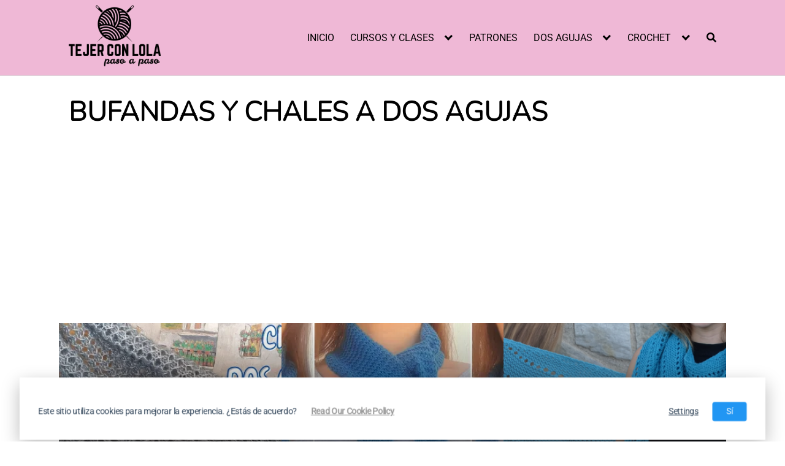

--- FILE ---
content_type: text/html; charset=utf-8
request_url: https://www.google.com/recaptcha/api2/aframe
body_size: 268
content:
<!DOCTYPE HTML><html><head><meta http-equiv="content-type" content="text/html; charset=UTF-8"></head><body><script nonce="BmR3KxaN-szFyfRXGd9j7w">/** Anti-fraud and anti-abuse applications only. See google.com/recaptcha */ try{var clients={'sodar':'https://pagead2.googlesyndication.com/pagead/sodar?'};window.addEventListener("message",function(a){try{if(a.source===window.parent){var b=JSON.parse(a.data);var c=clients[b['id']];if(c){var d=document.createElement('img');d.src=c+b['params']+'&rc='+(localStorage.getItem("rc::a")?sessionStorage.getItem("rc::b"):"");window.document.body.appendChild(d);sessionStorage.setItem("rc::e",parseInt(sessionStorage.getItem("rc::e")||0)+1);localStorage.setItem("rc::h",'1769017423598');}}}catch(b){}});window.parent.postMessage("_grecaptcha_ready", "*");}catch(b){}</script></body></html>